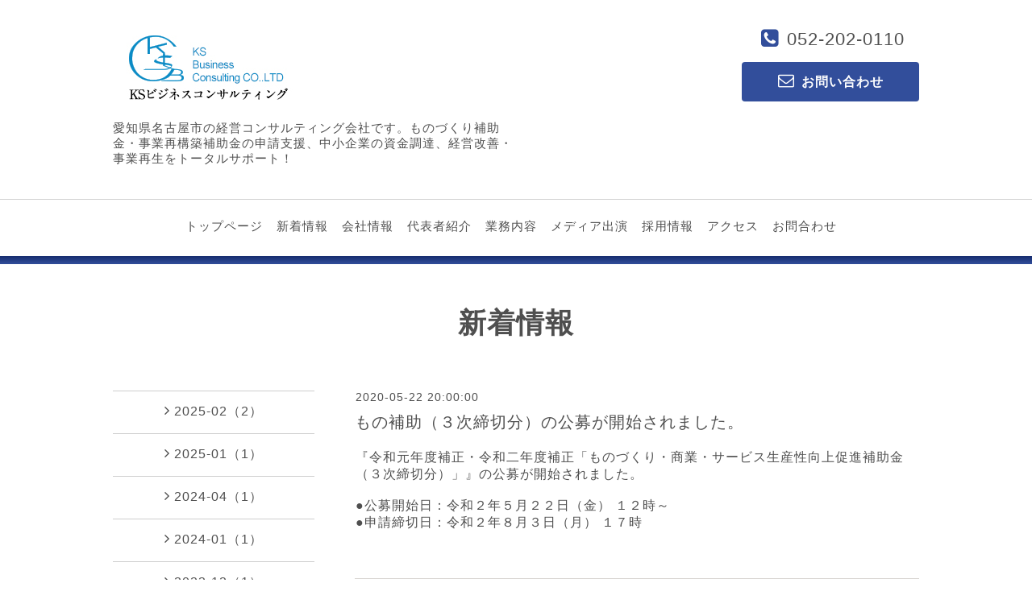

--- FILE ---
content_type: text/html; charset=utf-8
request_url: https://ks-bc.com/info/4235412
body_size: 4737
content:
<!DOCTYPE html>
<html lang="ja">
<head>
<meta http-equiv="content-type" content="text/html; charset=utf-8" />
<title>もの補助（３次締切分）の公募が開始されました。 - 株式会社KSビジネスコンサルティング</title>
<meta name="viewport" content="width=device-width, initial-scale=1, maximum-scale=1, user-scalable=yes" />
<meta name="keywords" content="株式会社KSビジネスコンサルティング" />
<meta name="description" content="『令和元年度補正・令和二年度補正「ものづくり・商業・サービス生産性向上促進補助金（３次締切分）」』の公募が開始されました。　●公募開始日：令和２年５月２２日（..." />
<meta property="og:title" content="もの補助（３次締切分）の公募が開始されました。" />
<meta property="og:image" content="https://cdn.goope.jp/56082/1707201250395jm9.png" />
<meta property="og:site_name" content="株式会社KSビジネスコンサルティング" />
<meta http-equiv="content-style-type" content="text/css" />
<meta http-equiv="content-script-type" content="text/javascript" />
<link rel="shortcut icon" href="//cdn.goope.jp/56082/170619134738-5947576a51b7e.ico" />
<link rel="alternate" type="application/rss+xml" title="株式会社KSビジネスコンサルティング / RSS" href="/feed.rss" />
<link rel="stylesheet" type="text/css" href="/css/font-awesome/css/font-awesome.min.css" media="all" />
<style type="text/css" media="all">@import "/style.css?367662-1695602980";</style>
<script type="text/javascript" src="/assets/jquery/jquery-1.9.1.min.js"></script>
<script type="text/javascript" src="/assets/easing/easing.js"></script>
<script type="text/javascript" src="/js/tooltip.js"></script>
<script type="text/javascript" src="/js/lib/jquery.clipsquareimage.js"></script>
<script type="text/javascript" src="/assets/colorbox/jquery.colorbox-min.js"></script>
<script type="text/javascript" src="/assets/responsiveslides/responsiveslides.min.js"></script>
<script type="text/javascript" src="/assets/mobilemenu/mobilemenu.js"></script>
<script>
  $(function(){
    //お問い合わせメニューがない場合、お問い合わせボタンを削除
    if($('.navi_contact').size() == 0) {
     $('.tel_area_mail , .tel_area_mail_mobile').hide();
    }

    //開閉メニュー
    $("body").mobile_menu({
      menu: ['#main-nav ul'],
      menu_width: 200,
      prepend_button_to: '#mobile-bar'
    });
    //thickbox
    $("#main").find(".thickbox").colorbox({rel:'thickbox',maxWidth: '98%'});
  });
  //クリップイメージ
  $(window).on('load resize', function() {
    $('.photo_thumb > a.thickbox img').clipSquareImage();
  });
</script>
<!– Global site tag (gtag.js) – Google Analytics –>
<script async src="https://www.googletagmanager.com/gtag/js?id=G-G8MMLWBSJ3"></script>
<script>
window.dataLayer = window.dataLayer || [];
function gtag(){dataLayer.push(arguments);}
gtag('js', new Date());
 
gtag('config', 'G-G8MMLWBSJ3');
gtag('config', 'UA-232487671-1');
</script>

  </head>
  <body id="info" class="color_01 color_bg_01 w_100">

  <!-- header/ -->
  <div id="header" class="color_bg_01">

    <!-- header_inner/ -->
    <div id="header_inner" class="clearfix">

      <!-- smartphone_gnav/ -->
      <nav id="main-nav">
        <ul class="gnav_smart_phone">
          
          <li>
            <a href="/"  class="footer_navi_top">トップページ</a>
          </li>
          
          <li>
            <a href="/info"  class="footer_navi_info active">新着情報</a>
          </li>
          
          <li>
            <a href="/free/kaishajyouhou"  class="footer_navi_free free_140420">会社情報</a>
          </li>
          
          <li>
            <a href="/free/daihyoushashoukai"  class="footer_navi_free free_129439">代表者紹介</a>
          </li>
          
          <li>
            <a href="/menu"  class="footer_navi_menu">業務内容</a>
          </li>
          
          <li>
            <a href="/free/media"  class="footer_navi_free free_203582">メディア出演</a>
          </li>
          
          <li>
            <a href="/free/saiyou"  class="footer_navi_free free_129426">採用情報</a>
          </li>
          
          <li>
            <a href="/about"  class="footer_navi_about">アクセス</a>
          </li>
          
          <li>
            <a href="/contact"  class="footer_navi_contact">お問合わせ</a>
          </li>
          
        </ul>
      </nav>
      <!-- /smartphone_gnav -->

      <!-- tel_number/ -->
      <div class="tel_area clearfix">
        <div class="tel_area_inner">
          <nav id="mobile-bar"></nav>
          <div class="tel_mail clearfix">
            <div class="tel_number shop_tel"><i class="fa fa-phone-square color_03"></i>052-202-0110</div>
            <a class="color_02 tel_area_mail color_bg_02 border_radius" href="https://ks-bc.com/contact">
              <div><i class="fa fa-envelope-o"></i>お問い合わせ</div>
            </a>
            <!-- スマホ用お問い合わせ -->
            <a class="tel_area_mail_mobile color_bg_01 border_radius" href="https://ks-bc.com/contact">
              <div><i class="fa fa-envelope-o"></i></div>
            </a>
          </div>
        </div>
      </div>
      <!-- /tel_number -->

      <!-- site_title/ -->
      <div class="site_title">
        <h1 class="site_logo color_01 bold"><a href="https://ks-bc.com"><img src='//cdn.goope.jp/56082/1707201250395jm9_m.png' alt='株式会社KSビジネスコンサルティング' /></a></h1>
        <div class="site_description">愛知県名古屋市の経営コンサルティング会社です。ものづくり補助金・事業再構築補助金の申請支援、中小企業の資金調達、経営改善・事業再生をトータルサポート！</div>
      </div>
      <!-- /site_title -->
    </div>
    <!--/header_inner-->

    <!-- gnav/ -->
    <div class="gnav border_top">
      <ul class="gnav_inner">
        
        <li><a href="/"  class="navi_top">トップページ</a></li>
        
        <li><a href="/info"  class="navi_info active">新着情報</a></li>
        
        <li><a href="/free/kaishajyouhou"  class="navi_free free_140420">会社情報</a></li>
        
        <li><a href="/free/daihyoushashoukai"  class="navi_free free_129439">代表者紹介</a></li>
        
        <li><a href="/menu"  class="navi_menu">業務内容</a></li>
        
        <li><a href="/free/media"  class="navi_free free_203582">メディア出演</a></li>
        
        <li><a href="/free/saiyou"  class="navi_free free_129426">採用情報</a></li>
        
        <li><a href="/about"  class="navi_about">アクセス</a></li>
        
        <li><a href="/contact"  class="navi_contact">お問合わせ</a></li>
        
      </ul>
    </div>
    <!-- /gnav -->

  <div class="separate_line"></div>
  </div>
  <!-- /header -->

    <div id="wrapper">
      <div id="wrapper_inner"  class="clearfix">




    
    <!----------------------------------------------

      ページ：インフォメーション

    ---------------------------------------------->
    <h2 class="page_title">新着情報</h2>
    <!-- main/ -->
    <div id="main">
      <div id="main_inner">
        <div class="info_area">
          <div class="autopagerize_page_element">
            
            <div class="info border_bottom">
              <div class="info_date font_14"> 2020-05-22 20:00:00</div>
              <div class="info_title font_20">
                <a href="/info/4235412">もの補助（３次締切分）の公募が開始されました。</a>
              </div>
              <div class="info_photo">
                
              </div>
              <div class="info_body">
                <p style="margin: 0px; padding: 0px; outline: 0px; font-size: 16px; background-image: initial; background-position: initial; background-size: initial; background-repeat: initial; background-attachment: initial; background-origin: initial; background-clip: initial; color: #4f4f4f; font-family: 'a-otf ud 新ゴ pr6 r', 'a-otf ud shin go pr6 r', 'hiragino kaku gothic pron', meiryo, 'helvetica neue', helvetica, helvetica, arial, sans-serif; letter-spacing: 1px;"><span>『</span><span color="#4f4f4f" face="a-otf ud 新ゴ pr6 r, a-otf ud shin go pr6 r, hiragino kaku gothic pron, meiryo, helvetica neue, helvetica, helvetica, arial, sans-serif">令和元年度補正・令和二年度補正「も</span><span color="#4f4f4f" face="a-otf ud 新ゴ pr6 r, a-otf ud shin go pr6 r, hiragino kaku gothic pron, meiryo, helvetica neue, helvetica, helvetica, arial, sans-serif">のづくり・商業・サービス生産性向上促進補助金（３次締切分）</span><span>」』の公募が開始されました。</span></p>
<p style="margin: 0px; padding: 0px; outline: 0px; font-size: 16px; background-image: initial; background-position: initial; background-size: initial; background-repeat: initial; background-attachment: initial; background-origin: initial; background-clip: initial; color: #4f4f4f; font-family: 'a-otf ud 新ゴ pr6 r', 'a-otf ud shin go pr6 r', 'hiragino kaku gothic pron', meiryo, 'helvetica neue', helvetica, helvetica, arial, sans-serif; letter-spacing: 1px;">　</p>
<p style="margin: 0px; padding: 0px; outline: 0px; font-size: 16px; background-image: initial; background-position: initial; background-size: initial; background-repeat: initial; background-attachment: initial; background-origin: initial; background-clip: initial; color: #4f4f4f; font-family: 'a-otf ud 新ゴ pr6 r', 'a-otf ud shin go pr6 r', 'hiragino kaku gothic pron', meiryo, 'helvetica neue', helvetica, helvetica, arial, sans-serif; letter-spacing: 1px;">●公募開始日：令和２年５月２２日（金） １２時～</p>
<p style="margin: 0px; padding: 0px; outline: 0px; font-size: 16px; background-image: initial; background-position: initial; background-size: initial; background-repeat: initial; background-attachment: initial; background-origin: initial; background-clip: initial; color: #4f4f4f; font-family: 'a-otf ud 新ゴ pr6 r', 'a-otf ud shin go pr6 r', 'hiragino kaku gothic pron', meiryo, 'helvetica neue', helvetica, helvetica, arial, sans-serif; letter-spacing: 1px;">●申請締切日：令和２年８月３日（月） １７時</p>
<p style="margin: 0px; padding: 0px; outline: 0px; font-size: 16px; background-image: initial; background-position: initial; background-size: initial; background-repeat: initial; background-attachment: initial; background-origin: initial; background-clip: initial; color: #4f4f4f; font-family: 'a-otf ud 新ゴ pr6 r', 'a-otf ud shin go pr6 r', 'hiragino kaku gothic pron', meiryo, 'helvetica neue', helvetica, helvetica, arial, sans-serif; letter-spacing: 1px;">&nbsp;</p>
              </div>
            </div>
            
          </div>
        </div>
    

    

    

    

    

    

    

    
    

    
    </div>
  </div>
  <!-- /main -->

    <div class="side_wrap clearfix">
      

      <!-- sidebar/ -->
      <div id="sidebar" class="clearfix">
          <!-- sub_navi_side/ -->
          <ul class="sub_navi_side">
            
            
            
            <ul class="sub_navi">
<li><a href='/info/2025-02'>2025-02（2）</a></li>
<li><a href='/info/2025-01'>2025-01（1）</a></li>
<li><a href='/info/2024-04'>2024-04（1）</a></li>
<li><a href='/info/2024-01'>2024-01（1）</a></li>
<li><a href='/info/2023-12'>2023-12（1）</a></li>
<li><a href='/info/2023-08'>2023-08（1）</a></li>
<li><a href='/info/2023-07'>2023-07（1）</a></li>
<li><a href='/info/2023-04'>2023-04（1）</a></li>
<li><a href='/info/2023-03'>2023-03（1）</a></li>
<li><a href='/info/2023-01'>2023-01（3）</a></li>
<li><a href='/info/2022-12'>2022-12（3）</a></li>
<li><a href='/info/2022-10'>2022-10（2）</a></li>
<li><a href='/info/2022-08'>2022-08（1）</a></li>
<li><a href='/info/2022-07'>2022-07（2）</a></li>
<li><a href='/info/2022-06'>2022-06（2）</a></li>
<li><a href='/info/2022-05'>2022-05（4）</a></li>
<li><a href='/info/2022-04'>2022-04（1）</a></li>
<li><a href='/info/2022-03'>2022-03（3）</a></li>
<li><a href='/info/2022-02'>2022-02（2）</a></li>
<li><a href='/info/2022-01'>2022-01（2）</a></li>
<li><a href='/info/2021-12'>2021-12（4）</a></li>
<li><a href='/info/2021-11'>2021-11（2）</a></li>
<li><a href='/info/2021-10'>2021-10（2）</a></li>
<li><a href='/info/2021-08'>2021-08（1）</a></li>
<li><a href='/info/2021-07'>2021-07（2）</a></li>
<li><a href='/info/2021-05'>2021-05（3）</a></li>
<li><a href='/info/2021-04'>2021-04（1）</a></li>
<li><a href='/info/2021-03'>2021-03（1）</a></li>
<li><a href='/info/2021-02'>2021-02（1）</a></li>
<li><a href='/info/2020-12'>2020-12（1）</a></li>
<li><a href='/info/2020-08'>2020-08（1）</a></li>
<li><a href='/info/2020-05'>2020-05（1）</a></li>
<li><a href='/info/2020-03'>2020-03（2）</a></li>
<li><a href='/info/2019-07'>2019-07（2）</a></li>
<li><a href='/info/2019-06'>2019-06（2）</a></li>
<li><a href='/info/2019-05'>2019-05（4）</a></li>
<li><a href='/info/2019-02'>2019-02（1）</a></li>
<li><a href='/info/2019-01'>2019-01（2）</a></li>
<li><a href='/info/2018-12'>2018-12（2）</a></li>
<li><a href='/info/2018-11'>2018-11（1）</a></li>
<li><a href='/info/2018-09'>2018-09（1）</a></li>
<li><a href='/info/2018-06'>2018-06（1）</a></li>
<li><a href='/info/2018-05'>2018-05（1）</a></li>
<li><a href='/info/2018-03'>2018-03（1）</a></li>
<li><a href='/info/2018-02'>2018-02（3）</a></li>
<li><a href='/info/2018-01'>2018-01（3）</a></li>
<li><a href='/info/2017-12'>2017-12（6）</a></li>
<li><a href='/info/2017-11'>2017-11（11）</a></li>
<li><a href='/info/2017-10'>2017-10（9）</a></li>
<li><a href='/info/2017-09'>2017-09（3）</a></li>
<li><a href='/info/2017-06'>2017-06（1）</a></li>
</ul>

            
            
            
            
            
            
            
            
            
            
            
            
            
            
            
          </ul>

          <script>
            // /リストの前に矢印を挿入
            $(function() {
              $(".sub_navi > li > a").prepend("<i></i>");
              $(".sub_navi > li > a > i").addClass("fa , fa-angle-right");
            });
          </script>

          <!-- /sub_navi_side -->
          <!-- today_area/ -->
          <div class="today_area border border_radius color_01">
            <div class="footer_info_title">2026.02.01 Sunday</div>
            
          </div>
          <!-- /today_area -->
          <!-- side_tel_area/ -->
          <div class="side_tel_area shop_tel clearfix border border_radius shop_tel">
            <div class="side_shop_tel"><i class="fa fa-phone-square side_fa-phone-square color_03"></i>052-202-0110</div>
            <a class="color_02 side_tel_area_mail color_bg_02 link_color_02 border_radius" href="https://ks-bc.com/contact">
              <div><i class="fa fa-envelope-o side_fa-envelope-o"></i>お問い合わせ</div>
            </a>
          </div>
          <!-- /side_tel_area -->
          <!-- navi_parts_area/ -->
          <div class="navi_parts_area">
            <div id="navi_parts">
<div class="navi_parts_detail">
<a href="http://www.shikin-choutatsu-support.com/monodukuri/" target="_blank"><img src="//cdn.goope.jp/56082/220609103806-62a14efee85ca.png" alt="ものづくり補助金申請サポート専用サイト" /></a>
</div>
<div class="navi_parts_detail">
<a href="http://www.shikin-choutatsu-support.com/" target="_blank"><img src="//cdn.goope.jp/56082/170920123010-59c1e0c240be1.png" alt="株式会社KSビジネスコンサルティング 資金調達サポート.comバナー" /></a>
</div>
<div class="navi_parts_detail">
<a href="https://mbp-japan.com/aichi/ks-bc/" target="_blank"><img src="//cdn.goope.jp/56082/170920113227-59c1d33bd4b3c.png" alt="株式会社KSビジネスコンサルティング マイベストプロバナー" /></a>
</div>
<div class="navi_parts_detail">
<a href="http://www.facebook.com/kaneaki.suzuki" target="_blank"><img src="//cdn.goope.jp/56082/180628134028-5b3466bc4dd6c.png" alt="" /></a>
</div>
</div>

            <br class="clear" />
          </div>
          <!-- /navi_parts_area -->
      </div>
      <!-- /sidebar -->
    </div>
    <!-- /side_wrap -->

      </div>
      <!-- /wrapper_inner -->
    </div>
    <!-- /wrapper -->

  <!-- footer_navi/ -->
  <div class="footer_navi color_bg_03">
    <!-- footer_navi_inner/ -->
    <ul class="footer_navi_inner clearfix">
    
      <li><a href="/"  class="footer_navi_top">トップページ</a></li>
    
      <li><a href="/info"  class="footer_navi_info active">新着情報</a></li>
    
      <li><a href="/free/kaishajyouhou"  class="footer_navi_free free_140420">会社情報</a></li>
    
      <li><a href="/free/daihyoushashoukai"  class="footer_navi_free free_129439">代表者紹介</a></li>
    
      <li><a href="/menu"  class="footer_navi_menu">業務内容</a></li>
    
      <li><a href="/free/media"  class="footer_navi_free free_203582">メディア出演</a></li>
    
      <li><a href="/free/saiyou"  class="footer_navi_free free_129426">採用情報</a></li>
    
      <li><a href="/about"  class="footer_navi_about">アクセス</a></li>
    
      <li><a href="/contact"  class="footer_navi_contact">お問合わせ</a></li>
    
    </ul>
    <!-- /footer_navi_inner -->
  </div>
  <!-- /footer_navi -->

  <!-- footer_info/ -->
  <div class="footer_info color_bg_03">
    <div class="border_top_02"></div>
    <div class="border_top_03"></div>

    <!-- footer_info_inner/ -->
    <div class="footer_info_inner clearfix">

      <!-- footer_address/ -->
      <div class="footer_address">
        <div class="footer_address_shopname shop_name bold">株式会社KSビジネスコンサルティング<a class="shop_rss" href="/feed.rss"><i class="fa fa-rss-square"></i></a></div>
        <div class="footer_address_zipcode">〒460-0003</div>
        <div class="footer_address_address">愛知県名古屋市中区錦一丁目4番16号　KDX名古屋日銀前ビル6階（旧ビル名：日銀前KDビル）</div>
        <div class="footer_address_tel shop_tel">052-202-0110</div>
        <div class="social_wrap">
          

          

          
        </div>
      </div>
      <!-- /footer_address -->

      <!-- footer_info_qr/ -->
      <div class="footer_info_qr qr_area">
        <div>
          <div class="footer_info_qr_text bold">Mobile</div>
          <div><img src="//r.goope.jp/qr/ks-bc"width="100" height="100" /></div>
        </div>
      </div>
      <!-- /footer_info_qr -->

      <!-- counter_area/ -->
      <div class="footer_info_counter counter_area">
        <div class="footer_info_title bold">カウンター</div>
        <div class="counter_today">
        Today&nbsp;:&nbsp;<span class="num">143</span>
        </div>
        <div class="counter_yesterday">
        Yesterday&nbsp;:&nbsp;<span class="num">284</span>
        </div>
        <div class="counter_total">
        Total&nbsp;:&nbsp;<span class="num">372008</span>
        </div>
      </div>
      <!-- /counter_area -->

    </div>
    <!-- /footer_info_inner -->
  </div>
  <!-- /footer_info -->

  <!-- footer_copyright/ -->
  <div class="footer_copyright color_bg_02 color_02">
    <div class="footer_copyright_inner">
      <div class="copyright">&copy;2026 <a href="https://ks-bc.com" class="link_color_02">株式会社KSビジネスコンサルティング</a>. All Rights Reserved.</div>
      <div class="powered">Powered by <a class="link_color_02" href="https://goope.jp/">グーペ</a> / <a class="link_color_02" href="https://admin.goope.jp/">Admin</a>
      </div>
    </div>
  </div>
  <!-- /footer_copyright -->

  <!-- TopのWelcomeエリアのサブ画像を登録します -->
  <script>
  $(function() {
    //welcomeエリアのサブ画像を登録します。
    $("<img>").appendTo(".welcome_area_photo").attr("src" , "img/blank.gif");
    //サブ画像が登録されてない場合、画像エリアを削除。
    if($(".welcome_area_photo img").attr("src")=="img/blank.gif") {
    $(".welcome_area_photo img").css("display" , "none");
    }
  });
  </script>
</body>
</html>


--- FILE ---
content_type: text/css; charset=utf-8
request_url: https://ks-bc.com/style.css?367662-1695602980
body_size: 8322
content:
/* ---------------------------------
 reset CSS
--------------------------------- */
button {
  -webkit-appearance: none;
}

html,div,span,object,iframe,h1,h2,h3,h4,h5,h6,p,blockquote,pre,abbr,address,cite,code,del,dfn,em,img,ins,kbd,q,samp,small,strong,sub,sup,var,b,i,dl,dt,dd,ol,ul,li,fieldset,form,label,legend,table,caption,tbody,tfoot,thead,tr,th,td,article,aside,canvas,details,figcaption,figure,footer,header,hgroup,menu,nav,section,summary,time,mark,audio,video{
  margin:0;
  padding:0;
  outline:0;
  font-size:100%;
  background:transparent
}

iframe,fieldset,img {
  border:0;
}

article,aside,details,figcaption,figure,footer,header,hgroup,menu,nav,section{
  display:block
}

nav ul {
  list-style:none
}

blockquote,q {
  quotes:none
}

blockquote:before,blockquote:after,q:before,q:after{
  content:none
}

a {
  margin:0;
  padding:0;
  font-size:100%;
  vertical-align:baseline;
  background:transparent
}

ins {
  background-color:#ff9;
  color:#000;
  text-decoration:none
}

mark {
  background-color:#ff9;
  color:#000;
  font-style:italic;
  font-weight:bold
}

del {
  text-decoration:line-through
}

abbr[title],dfn[title]{
  border-bottom:1px dotted;
  cursor:help
}

input,select{
  vertical-align:middle
}

li {
  list-style-type: none;
}

/* --------------------------------------
  共通項目
--------------------------------------- */

/*-- clear --*/

br.clear {
  font-size: 0;
  line-height: 0;
  clear: both;
}

.clearfix:after {
  content: ".";
  display: block;
  height: 0;
  visibility: hidden;
  clear: both;
}

/*-- contents --*/

.w_100 {
  width: 100%;
}

.w_1000 {
  width: 1000px;
}

.w_700 {
  width: 700px;
}

/*-- color --*/

.color_01 {
  color: #4f4f4f;
}

.color_02 {
  color: #fff;
}

.color_03 {
  color: #324e9b;
}

.color_bg_01 {
  background: #fff;
}

.color_bg_02 {
  background: #324e9b;
}

.color_bg_03 {
  background: #e0e0e0;
}

.color_bg_04 {
  background: #ebebeb;
}

/*-- link --*/


a:link {
  color: #4f4f4f;
  text-decoration: none;
}

a:visited {
  color: #4f4f4f;
  text-decoration: none;
}

a:hover {
  text-decoration: underline;
  opacity:0.8;
  filter:alpha(opacity=80);
  -ms-filter: "alpha( opacity=80 )";
}

a:active {
  text-decoration: none;
  outline: none;
}

a.link_color_01 {
  color: #324e9b;
  text-decoration: none;
}

a.link_color_02 {
  color: #fff;
  text-decoration: none;
}

/*-- border --*/

.border {
  border: 1px #cfcfcf solid;
}

.border_top {
  border-top: 1px #cfcfcf solid;
}

.border_bottom {
  border-bottom: 1px #d8d5d1 solid;
}

.border_top_02 {
  border-top: 1px #aaaaaa solid;
}

.border_top_03 {
  border-top: 1px #ededed solid;
}

/*-- border_radius --*/
.border_radius {
  -webkit-border-radius: 4px;
  -moz-border-radius: 4px;
  border-radius: 4px;
}

/*-- text --*/
.bold {
  font-weight: bold;
}

.font_14 {
  font-size: 14px;
}

.font_20 {
  font-size: 20px;
}

.font_25 {
  font-size: 25px;
}

.font_30 {
  font-size: 30px;
}

.category {
  font-weight: bold;
  margin-bottom: 40px;
  border-left: 5px #324e9b solid;
}

.category div {
  padding: 5px 15px 7px;
}


/* --------------------------------------
  メイン要素
--------------------------------------- */

html {
}
body {
  font-size: 16px;
  font-family: "a-otf ud 新ゴ pr6 r","a-otf ud shin go pr6 r", "hiragino kaku gothic pron", meiryo, "helvetica neue", "helvetica", helvetica, arial, sans-serif;
  color: #4f4f4f;
  letter-spacing: 1px;
  word-wrap: break-word;
  word-break: break-all;
  margin: 0;
  background: #fff;
  background-image: none;
  min-width: inherit;
}


#wrapper {
  width: 100%;
  padding: 0 0 40px 0;
  background: #fff;
}

#wrapper_inner {
  width: 1000px;
  margin: 0 auto;
}

#top #wrapper_inner {
  width: 100%;
  padding: 0;
  background: none;
}

#main {
  width: 700px;
  float: right;
}

/* TOPページのみ */
#top #main {
  float: none;
  width: 100%;
}

#main_inner {
  margin: 0;
}

/* --- Main float none area--- */
body#calendar #main,
body#about #main {
  width: 1000px;
  float: none;
}
/* --- Main float none area--- */

@media screen and (max-width: 1000px) {

html {
  height: auto;
}

table {
  width: 100% !important;
}

body {
  background-image: none;
  margin: 0;
  min-width: inherit;
}

img {
  max-width: 100%;
}

#wrapper  {
  width: 100%;
}

#wrapper_inner {
  width: 95%;
}

#top #wrapper_inner {
  width: 100%;
}

#main {
  margin: 0;
  width: 65%;
}

#top #main {
  width: 100%;
}

#main_inner {
  width: 100%;
}

/* --- Main float none area--- */
body#calendar div#main,
body#about div#main {
  width: 100%;
}
/* --- Main float none area--- */
}

@media screen and (max-width: 600px) {

#wrapper_inner {
  margin: 0 3%;
}

body#top #wrapper_inner {
  margin: 0;
}

#main {
  float: none;
  width: 100%;
}

#main_inner {
  width: 100%;
  margin: 0;
}
}

/* --------------------------------------
  ヘッダー
  --------------------------------------- */
#header {
  width: 100%;
  margin-bottom: 0;
}

#header_inner {
  width: 1000px;
  margin: 0 auto;
  padding: 0 0 40px;
}

#mobile-bar,
#build-menu {
  display: none;
}

.site_title {
  float: left;
  margin: 40px 0 0 0;
  width: 500px;
}

h1.site_logo {
  font-size: 40px;
  margin-bottom: 10px;
}
.site_description {
  font-size: 15px;
}


.tel_area {
  float: right;
  width: 220px;
  text-align: center;
  margin-top: 35px;
}

.tel_area_inner {
  width: 100%;
  margin: 0;
}

.tel_number {
  margin: 0 0 15px 6px;
  font-size: 22px;
  display: block;
  float: none;
}

.tel_area_mail {
  font-weight: bold;
  text-align: center;
  width: 220px;
  padding: 13px 0;
  display: block;
  float: none;
}

.tel_area a {
  color: #fff;
  text-decoration: none;
}

.tel_area a.tel_area_mail_mobile {
  color: #324e9b;
}

.tel_area_mail_mobile {
  display: none;
}

.fa-phone-square {
  font-size: 25px;
  margin-right: 10px;
}

.fa-envelope-o {
  font-size: 20px;
  margin-right: 8px;
}

@media screen and (max-width: 1000px) {

.tel_area_new {
  height: 100%;
}

#header {
  height: auto;
}

#header_inner {
  width: 100%;
}

.fa-bars {
  color: #fff;
}

.site_title {
  float: none;
  margin: 0 auto;
  padding-top: 100px;
  text-align: center;
  width: 90%;
}

.site_title img {
  max-width: 500px;
}

.tel_area {
  width: 100%;
  height: 40px;
  float: none;
  top: 0;
  position: fixed;
  background: #324e9b;
  z-index: 8000;
  margin: 0;
  padding: 12px 0;
}

.tel_area_inner {
  width: 95%;
  margin: 0 auto;
}

.tel_mail {
  font-size: 14px;
  float: right;
  padding-bottom: 1px;
}

#build-menu {
  display: block;
}

#mobile-bar {
  float: left;
  bottom: 15px;
  font-size: 30px;
  display: block;
  position: absolute;
  z-index: 9000;
}

.tel_number {
  color: #fff;
  margin: 7px 10px 0 0;
  letter-spacing: 0.1em;
  display: block;
  text-align: right;
  float: left;
}

.tel_area_mail {
  padding: 7px 15px;
  float: left;
  width: 120px;
  background: #fff;
}

a.tel_area_mail {
  color: #324e9b;
}

.fa-phone-square {
  margin-right: 5px;
  color: #fff;
}

.fa-envelope-o {
  margin-right: 5px;
}
}

@media screen and (max-width: 600px) {

#header {
  height: auto;
}

#header_inner {
}

#mobile-bar {
}

.site_title img {
  max-width: 100%;
}

.fa-bars {
  color: #fff;
}

.fa-bars {
  color: #fff;
}

.shop_title {
  padding: 0;
}

.tel_area {
  width: 100%;
  float: right;
  position: fixed;
  z-index: 8000;
}

.tel_number {
  margin: 10px 10px 5px 0;
  font-size: 16px;
}

.tel_area_mail {
  display: none;
  padding: 5px 7px;
  float: none;
  font-size: 14px;
}

.tel_area_mail_mobile {
  float: left;
  display: block;
  width: 40px;
  height: 40px;
  line-height: 40px;
}

.fa-phone-square {
  margin-right: 5px;
  font-size: 18px;
}

.fa-envelope-o {
  margin: 6px 0 0 1px;
  font-size: 25px;
}
}


/*---------------------------------------
 パーツ表示切替用style
 --------------------------------------- */
.shop_tel {
}
.shop_name {
}



/* --------------------------------------
  ページタイトル
--------------------------------------- */

.page_title {
  font-size: 35px;
  padding: 50px 0 60px;
  width: 100%;
  text-align: center;
}

/* ---  サイドナビがないページ用 ---*/
body#free  #main h2.page_title,
body#staff  #main h2.page_title,
body#reservation  #main h2.page_title,
body#coupon  #main h2.page_title,
body#calendar  #main h2.page_title,
body#contact  #main h2.page_title,
body#about #main h2.page_title {
  width: 1000px;
  text-align: center;
  padding: 30px 0 30px;
}
/* ---  サイドナビがないページ用 ---*/

/* ---  サイドナビがないページ用 ---*/
body#free  #main h2.page_title,
body#staff  #main h2.page_title,
body#reservation  #main h2.page_title,
body#coupon  #main h2.page_title,
body#calendar  #main h2.page_title,
body#contact  #main h2.page_title,
body#about #main h2.page_title {
  width: 100%;
}
/* ---  サイドナビがないページ用 ---*/
}

@media screen and (max-width: 600px) {
.page_title {
  text-align: center;
}
}

/* --------------------------------------
  ナビゲーション
--------------------------------------- */

#main-nav {
  display:none;
}

.gnav {
  display: block;
  text-align: center;
  line-height: 15px;
  font-size: 15px;
  padding: 25px 0 20px;
  width: 100%;
}

.gnav_inner {
  width: 1000px;
  margin: 0 auto;
}

.gnav li {
  display: -moz-inline-box;
  display: inline-block;
  /display: inline;
  /zoom: 1;
  padding-right: 12px;
  margin-bottom: 10px;
}

.gnav a {
  text-decoration: none;
}

.gnav li.navi_last {
  padding-right: 0;
}

.fa {
  display: inline-block;
  font-family: FontAwesome;
  font-style: normal;
  font-weight: normal;
  line-height: 1;
  -webkit-font-smoothing: antialiased;
  -moz-osx-font-smoothing: grayscale;
}

/* フリーページナビゲーション用 */
.free_area {
  margin-bottom: 50px;
}

.free_area_inner {
  padding: 8px 0;
}

.gnav li:hover > div {
  display: block !important;
}

.separate_line {
  height: 10px;
  width: 100%;
  background: #324e9b; /* Old browsers */
  background: -moz-linear-gradient(top, #162d6f 0%, #324e9b; 100%); /* FF3.6+ */
  background: -webkit-gradient(linear, left top, left bottom, color-stop(0%,#162d6f), color-stop(100%,#324e9b)); /* Chrome,Safari4+ */
  background: -webkit-linear-gradient(top, #162d6f 0%,#324e9b; 100%); /* Chrome10+,Safari5.1+ */
  background: -o-linear-gradient(top, #162d6f 0%,#324e9b; 100%); /* Opera 11.10+ */
  background: -ms-linear-gradient(top, #162d6f 0%,#324e9b; 100%); /* IE10+ */
  background: linear-gradient(to bottom, #162d6f 0%,#324e9b; 100%); /* W3C */
  filter: progid:DXImageTransform.Microsoft.gradient( startColorstr='#162d6f', endColorstr='#324e9b;',GradientType=0 ); /* IE6-9 */
}

@media screen and (max-width: 1000px) {
.gnav {
  display: none;
  text-align: center;
  line-height: 22px;
  margin-bottom: 10px;
  font-weight: bold;
  padding: 20px 0;
}

.gnav li {
  display: -moz-inline-box;
  display: inline-block;
  /display: inline;
  /zoom: 1;
  padding-right: 12px;
}

.gnav li.navi_last {
  padding-right: 0;
}

.gnav_smart_phone {
  font-size: 13px;
}

.gnav_smart_phone li {
  padding: 14px 20px;
}

.gnav_smart_phone li a:hover {
  text-decoration: none;
}

#navi {
  display: none;
}

/* スマホ用サブナビを非表示 */
#navi ul.sub_navi {
  display: none !important;
}

#build-menu-page {
  left: 0;
  position: relative;
  background: #fff;
}

#build-menu {
  visibility: visible;
  z-index: 0;
  opacity: 1;
  -webkit-transform: none;
  -moz-transform: none;
  -o-transform: none;
  -ms-transform: none;
  transform: none;
  display: none;
  width: 260px;
  padding: 0;
  position: static;
  z-index: 0;
  top: 0;
  left: 0;
  height: 100%;
  overflow-y: auto;
}

.build-menu-animating #build-menu-page {
  position: fixed;
  overflow: hidden;
  width: 100%;
  top: 0;
  bottom: 0;
}

.build-menu-animating.build-menu-close #build-menu-page,
.build-menu-animating.build-menu-open #build-menu-page {
  -webkit-transition: -webkit-transform 250ms;
  -moz-transition: -moz-transform 250ms;
  -o-transition: -o-transform 250ms;
  -ms-transition: -ms-transform 250ms;
  transition: transform 250ms;
}

.build-menu-animating.build-menu-open #build-menu-page {
  -webkit-transform: translate3d(0, 0, 0);
  -moz-transform: translate3d(0, 0, 0);
  -o-transform: translate3d(0, 0, 0);
  -ms-transform: translate3d(0, 0, 0);
  transform: translate3d(0, 0, 0);
}

.build-menu-animating #build-menu {
  display: block
}

.build-menu-open #build-menu {
  display: block;
  -webkit-transition-delay: 0ms, 0ms, 0ms;
  -moz-transition-delay: 0ms, 0ms, 0ms;
  -o-transition-delay: 0ms, 0ms, 0ms;
  -ms-transition-delay: 0ms, 0ms, 0ms;
  transition-delay: 0ms, 0ms, 0ms;
}

.build-menu-open #build-menu,
.build-menu-close #build-menu {
  -webkit-transition: -webkit-transform 250ms, opacity 250ms, visibility 0ms 250ms;
  -moz-transition: -moz-transform 250ms, opacity 250ms, visibility 0ms 250ms;
  -o-transition: -o-transform 250ms, opacity 250ms, visibility 0ms 250ms;
  -ms-transition: -ms-transform 250ms, opacity 250ms, visibility 0ms 250ms;
  transition: transform 250ms, opacity 250ms, visibility 0ms 250ms;
}

#build-menu-button {
  display: block;
}

#build-menu-button div {
  height: 5px;
  width: 30px;
}

/* フリーページナビゲーション用 */
.free_area {
  margin-bottom: 50px;
}

.free_area_inner {
  padding: 8px 0;
}

.gnav li:hover > div {
  display: block !important;
}  -right: 0;


/* フリーページナビゲーション用 */
.free_area {
  margin-bottom: 50px;
}

.free_area_inner {
  padding: 8px 0;
}

.free_area_title {
  margin: 0px;
}
}

/* --------------------------------------
  サイドバー
--------------------------------------- */

.side_wrap {
  width: 1000px;
  margin: 0 auto;
}

#top .side_wrap {
  margin: 0 auto 60px;
}

#sidebar {
  width: 250px;
  margin: 0 30px 0 0;
  text-align: left;
  float: left;
}

#top #sidebar {
  margin: 0;
}

.sub_navi_side {
  width: 250px;
  margin: 0 0 80px 0;
}

body#top  .sub_navi_side,
body#staff  .sub_navi_side,
body#free  .sub_navi_side,
body#reservation  .sub_navi_side,
body#coupon  .sub_navi_side,
body#contact  .sub_navi_side,
body#about .sub_navi_side,
body#calendar .sub_navi_side {
  display: none;
}

ul.sub_navi_side li {
  padding: 15px 0;
  border-top: 1px solid #cfcfcf;
  text-align: center;
}

ul.sub_navi_side li:last-child {
  border-bottom: 1px solid #cfcfcf;
}

ul.sub_navi_side li a {
  margin-bottom: 1px;
  padding: 0 15px 0 15px;
  display: block;
  text-decoration: none;
}

.fa-angle-right {
  margin-right: 5px;
  font-size: 18px;
}
.today_area {
  width: 100%;
  text-align: center;
  padding: 25px 0;
  margin-bottom: 30px;
  display: none;
}


.side_tel_area {
  width: 250px;
  padding: 25px 0;
  margin-bottom: 30px;
}

.side_shop_tel {
  width: 250px;
  font-size: 22px;
  text-align: center;
  margin: 0 auto 10px;
}

.side_tel_area_mail {
  text-align: center;
  display: block;
  width: 200px;
  margin: 0 auto;
  padding: 10px 0;
}

.navi_parts_area img {
  max-width: 250px;
}

.navi_parts_detail {
  margin-bottom: 30px;
}

@media screen and (max-width: 1000px) {

#sidebar {
  width: 29%;
}

#top .side_wrap {
  width: 95%;
}

.side_wrap {
  width: 100%;
}

.sub_navi_side {
  display: none;
}

.today_area {
  width: 100%;
}

.side_tel_area {
  width: 100%;
}

.side_shop_tel {
  width: 90%;
}

.side_tel_area_mail {
  width: 90%;
}

.side_fa-phone-square {
  color: #324e9b;
}

.navi_parts_area img {
  max-width: 100%;
}
}

@media screen and (max-width: 600px) {

#sidebar {
  text-align: center;
  float: none;
  width: 100%;
}

.today_area {
  width: 100%;
}

.side_tel_area {
  width: 100%;
}

.side_shop_tel {
  width: 100%;
}

.side_tel_area_mail {
  width: 80%;
}

.side_fa-phone-square {
  font-size: 22px;
}

.side_fa-envelope-o {
  margin: 0 8px 0 1px;
  font-size: 25px;
}
}

/* --------------------------------------
  フッター
--------------------------------------- */

/*footer_navi*/

.footer_navi {
  text-align: center;
  width: 100%;
  padding: 20px 0;
}

.footer_navi_inner {
  width: 1000px;
  margin: 0 auto;
}

.footer_navi_inner li {
  font-size: 14px;
  padding: 4px 0;
  margin-bottom: 10px;
  text-align: center;
/*  border-right: 1px solid #aaaaaa;
*/  display: -moz-inline-box;
  display: inline-block;
  /display: inline;
  /zoom: 1;
}

.footer_navi_inner li:first-child {
/*  border-left: 1px solid #aaaaaa;
*/}

.footer_navi_inner li a {
  margin: 0 10px;
  text-align: center;
  text-decoration: none;
}

/*footer_info*/

.footer_info {
  width: 100%;
  text-align: left;
}

.footer_info_inner {
  width: 1000px;
  margin: 0 auto;
  padding: 40px 0;
}

/*footer_address*/

.footer_address {
  float: left;
  width: 400px;
}
.shop_rss {
  margin: 0 0 0 10px;
}


.footer_address_shopname {
  font-size: 20px;
  margin-bottom: 10px;
}

.footer_address_address {
  margin-bottom: 10px;
}
.counter_area {
  display: none;
}


.footer_info_counter {
  float: right;
  line-height: 25px;
}

.footer_info_title {
  margin-bottom: 10px;
}

/*footer_info_qr*/
.qr_area {
  display: none;
}


.footer_info_qr {
  float: right;
  width: 100px;
  margin-left: 40px;
}

.footer_info_qr_text {
  margin-bottom: 10px;
}

.counter_today {
}

@media screen and (max-width: 1000px) {

.footer_navi {
  text-align: center;
  width: 100%;
  padding: 20px 0;
}

.footer_navi_inner {
  width: 95%;
}

.footer_contents {
  margin: 0 20px 0 20px;
}

.footer_info_inner {
  width: 95%;
  margin: 0 auto;
  padding: 40px 0;
}

.footer_address {
  width: 40%;
}

.footer_info_title {
  margin-bottom: 10px;
}

.footer_info_qr {
  float: right;
  width: 100px;
  margin: 0 0 0 30px;
}

.footer_info_qr_text {
  margin-bottom: 10px;
}
}

@media screen and (max-width: 600px) {

.footer_info {
  float: none;
}

.footer_info_inner {
  padding: 30px 0;
}

.footer_address {
  float: none;
  width: 100%;
  padding-bottom: 30px;
  border-bottom: 1px #aaaaaa solid;
}

.footer_address_shopname {
  font-size: 20px;
  margin-bottom: 10px;
}

.footer_info_counter {
  float: none;
  line-height: 25px;
  padding: 30px 0 0 0;
}

.footer_info_title {
  margin-bottom: 10px;
}

.footer_info_qr {
  float: none;
  padding: 30px 0 30px 0;
  width: 100%;
  border-bottom: 1px #aaaaaa solid;
}
}

/* --------------------------------------
  フッターコピーライト
--------------------------------------- */

.footer_copyright {
  font-size: 12px;
  height: auto;
  width: 100%;
}

.footer_copyright_inner {
  width: 1000px;
  margin: 0 auto;
  padding: 15px 0;
}
.copyright {
  text-align: center;
  margin: 0 20px 5px 20px;
  display: none;
}
.powered {
  display: none;
  text-align: center;
}


.powered a:hover {
  color: #fff;
  text-decoration: none;
}

.powered a:visited {
  color: #fff;
}

@media screen and (max-width: 1000px) {

.footer_copyright_inner {
  width: 100%;
}

.copyright {
  margin: 0 20px;
}
}

@media screen and (max-width: 600px) {

.footer_copyright_inner {
  margin: 0;
}

.copyright {
  margin: 0 20px 5px 20px;
}
}

/* --------------------------------------
  ソーシャルアイコン
--------------------------------------- */

@font-face {
    font-family: 'icomoon';
    src: url('/css/social-icon-fonts/social-icon.eot?3koa62');
    src: url('/css/social-icon-fonts/social-icon.eot?3koa62#iefix') format('embedded-opentype'),
         url('/css/social-icon-fonts/social-icon.ttf?3koa62') format('truetype'),
         url('/css/social-icon-fonts/social-icon.woff?3koa62') format('woff'),
         url('/css/social-icon-fonts/social-icon.svg?3koa62#icomoon') format('svg');
    font-weight: normal;
    font-style: normal;
    }

[class^="icon-"], [class*=" icon-"] {
    /* use !important to prevent issues with browser extensions that change fonts */
    font-family: 'icomoon' !important;
    speak: none;
    font-style: normal;
    font-weight: normal;
    font-variant: normal;
    text-transform: none;
    line-height: 1;

    /* Better Font Rendering =========== */
    -webkit-font-smoothing: antialiased;
    -moz-osx-font-smoothing: grayscale;
    }

.icon-twitter:before {
    content: "\e902";
    margin: 0 2px 0 0;
    }

.icon-facebook:before {
    content: "\e901";
    margin: 0 3px 0 0;
    }

.icon-instagram:before {
    content: "\e900";
    }

.social_wrap {
    font-size: 20px;
    margin: 20px 0 0 0;
    }

.social_wrap a:link {
    text-decoration: none;
    }

/* --------------------------------------
  トップ
--------------------------------------- */

.rslides {
  display: block;
  position: relative;
  list-style: none;
  overflow: hidden;
  margin-bottom: 15px;
}

.rslides li {
  width: 100%;
}

.rslides li img {
  width: 100%;
}

#slider_pager {
  width: 100%;
  text-align: center;
  margin: 0 auto 30px;
}

#slider_pager li {
  font-size: 25px;
  margin-right: 5px;
  display: inline;
}

#slider_pager li a {
  color: #cfcfcf;
  text-decoration: none;
}

#slider_pager li.callbacks_here a {
  color: #324e9b;
}

.caption {
  display: block;
  z-index: 2;
  color: #fff;
  left: 0;
  bottom: 3px;
  padding: 0;
  margin: 0;
  position: absolute;
  text-align: center;
  width: 100%;
  filter:alpha(opacity=80);
  -moz-opacity: 0.8;
  opacity: 0.8;
}

.caption_txt {
  display: block;
  line-height: 35px;
  padding: 0 15px;
}

.welcome_area_title {
  font-size: 30px;
  margin-bottom: 30px;
}

.welcome_area {
  width: 1000px;
  text-align: center;
  margin: 0 auto 50px;
}

.welcome_area_message {
  line-height: 1.6;
  margin-bottom: 20px;
}

.welcome_area_photo img {
   width: 1000px;
   height: auto;
}

.top_info_area {
  display: none;
  width: 700px;
  float: right;
}

#top .top_info_area {
  display: block;
}

.info_area_title {
  font-size: 30px;
  margin-bottom: 35px;
}

.top_info_message {
  list-style-type: none;
}

.top_info_message li {
  margin: 0;
  border-bottom: 1px solid #cfcfcf;
  padding: 15px 0;
}

.top_info_message li a {
  margin: 0 0 10px 20px;
}

.top_info_date {
  margin-right: 10px;
}

@media screen and (max-width: 1000px) {

.welcome_info_area {
  width: 100%;
  margin: 0 auto 40px;
}

.welcome_area_title {
  font-size: 30px;
  margin-bottom: 30px;
  text-align: center;
}

.welcome_area {
  width: 94%;
  float: none;
  font-size: 14px;
  margin: 0 3% 40px;
  padding-bottom: 0;
}

.welcome_area_message {
  line-height: 25px;
}

.top_info_area {
  width: 95%;
  float: none;
  font-size: 14px;
}

.info_area_title {
  font-size: 30px;
  margin-bottom: 30px;
}

.top_info_message {
  list-style-type: none;
}

.top_info_area {
  width: 65%;
  float: right;
}

.info_area_title {
  font-size: 30px;
  margin-bottom: 35px;
}
}

@media screen and (max-width: 600px) {

.info_area_title {
  text-align: center;
}

.top_bnr_area {
  width: 100%;
}

.top_bnr_area div {
  float: none;
  width: 100%;
  height: auto;
  display: block;
}

.top_bnr_area div.top_bnr_area_left {
  margin: 0 0 10px 0;
}

.rslides li {
  width: 100%;
}

.rslides {
}

.caption_txt {
  line-height: 25px;
  padding: 0 10px;
}

.top_info_area {
  float: none;
  width: 100%;
  margin-bottom: 50px;
}
}

/* --------------------------------------
  インフォメーション
--------------------------------------- */

.info_area {
  margin: 0 0 40px 0;
}

.info {
  padding: 0 0 40px 0;
  margin: 0 0 40px 0;
}

.info_photo {
  padding: 0 1px;
}

.info_photo img {
  max-width: 750px;
  height: auto;
  margin-bottom: 20px;
}

.info_date {
  padding: 0 0 0 1px;
}

.info_title {
  margin: 0 0 10px 0;
  padding: 10px 0;
  width: 700px;
  background-repeat: no-repeat;
  -webkit-border-radius: 4px;
  -moz-border-radius: 4px;
  border-radius: 4px;
}

.info_body {
  padding: 0 1px 0 1px;
  word-wrap:break-word;
}

@media screen and (max-width: 1000px) {
.info_area {
  width: 100%;
  margin: 0 0 30px 0;
}

.info {
  padding: 0 0 30px 0;
  margin: 0 0 30px 0;
}

.info_title {
  width: 100%;
}

.info_photo img {
  max-width: 100%;
}

.info_body {
}

.info_body img {
  margin-bottom: 10px;
}
}

@media screen and (max-width: 600px) {
.info_area {
  width: 100%;
  margin: 0 0 30px 0;
}

.info_title a {
  padding: 0 0;
}
}

/* --------------------------------------
  カレンダー
--------------------------------------- */

.calendar_area {
  margin: 0 0 40px;
  width: 100%;
}

.calendar_header {
  margin: 0 0 60px 0;
  font-size: 16px;
  text-align: center;
}

.calendar_header a {
  margin: 0 20px;
  font-size: 14px;
  text-align: center;
  font-weight: normal;
}

.table_calendar th {
  text-align: center;
  font-size: 12px;
  border-bottom: 1px solid #848484;
  padding: 0 0 5px 0;
}

.table_calendar th.sun {
  color: #ff3355;
}

.table_calendar th.sat {
  color: #0250d0;
}

.table_calendar td {
  border-bottom: 1px solid #848484;
  border-left: 1px solid  #848484;
  width: 14%;
  height: 120px;
  text-align: center;
  padding: 0 0 5px 0;
}

.table_calendar td img {
  padding: 15px;
}

.table_calendar td.sun {
}

.table_calendar td.sat {
  border-right: 1px solid #848484;
}

.table_calendar td p.day {
  line-height: 14px;
  margin: 10px 10px 0;
  padding: 0;
  text-align: left;
  vertical-align: top;
}

.table_calendar td.sun p.day {
  color: #ff3355;
}

.table_calendar td.sat p.day {
  color: #0250d0;
}

.schedule_area {
  float: right;
}

.schedule {
  margin: 0 0 20px 0;
}

.schedule_date {
  font-weight: bold;
  margin: 0 0 20px 0;
  padding: 0 0 20px 0;
}

.schedule ul {
  list-style: none;
  margin: 0 0 40px 0;
}

.schedule ul li {
  margin: 0 0 15px 0;
  line-height: 20px;
}

.schedule_category {
  padding: 5px 7px;
  margin:0 10px 0 0;
  font-size: 10px;
}

.schedule_time {
  font-weight: bold;
}

.schedule_detail {
  float: right;
  padding: 0 0 8px 0;
}

.schedule_detail_category {
  padding: 5px 7px;
  margin: 0 0 8px 0;
}

.schedule_detail_title {
  font-size: 18px;
  margin: 10px 0 15px 0;
}

.schedule_detail_body {
  line-height: 1.6;
}

.schedule_detail_body img {
  margin: 0 0 20px 0;
}

@media screen and (max-width: 1000px) {
.calendar_area {
  width: 100%;
  padding-top: 10px;
}

.calendar_header {
  margin: 0 0 50px 0;
}

.table_calendar td {
  height: 100px;
}

.table_calendar td img {
  padding: 10px 0 0;
}

.schedule_area {
  width: 65%;
}
}

@media screen and (max-width: 600px) {
.calendar_area {
  width: 100%;
  padding-top: 10px;
}

.table_calendar td {
  height: 60px;
}

.schedule_area {
  float: none;
  width: 100%;
}
}

/* --------------------------------------
  メニュー
--------------------------------------- */

.menu_area {
  width: 700px;
  margin: 0 0 40px 0;
  padding: 0;
}

.menu_title {
  margin: 0 20px 15px 0;
}

.menu_price {
  font-weight: bold;
  line-height: 24px;
  margin: 0 0 20px 0;
  padding: 0 1px;
}

.menu_price_num {
  font-size: 20px;
}

.menu_list {
  margin: 0;
  padding: 0;
}

.menu {
  margin: 0 0 15px 0;
}

.menu_body {
  clear: both;
  line-height: 1.6;
  width: 100%;
  margin: 0;
}

.menu_body img {
  margin: 0 0 20px 0;
  padding: 0 1px;
  max-width: 700px;
  height: auto;
}

@media screen and (max-width: 1000px) {
.menu_area {
  width: 100%;
}

.menu_list {
  margin: 0 0 30px 0;
  padding: 0;
}

.menu {
  padding: 0;
}

.menu_body {
  clear: none;
  width: 100%;
}

.menu_body img {
  margin: 0 0 20px 0;
  padding:0;
  max-width: 100%;
}
}

@media screen and (max-width: 600px) {
.menu_area {
  width: 100%;
  margin: 0 0 40px 0;
}

.menu_list {
  margin: 0 0 30px 0;
}

.menu_title {
  font-size: 15px;
  margin-bottom: 10px;
}

.menu {
  padding: 0;
}

.menu_body {
  clear: none;
  width: 100%;
}

.menu_body img {
  margin: 0 0 10px 0;
  padding:0;
  float: none;
}
}

/* --------------------------------------
  フォトギャラリー
--------------------------------------- */

.album_title {
  font-size: 20px;
  padding: 8px 0;
  margin-bottom: 40px;
  width: 700px;
}

.photo_area {
  width: 700px;
  margin: 0 0 30px 0;
}

.album {
  margin: 0 0 30px -15px;
}

.album:last-child {
  padding: 0 0 15px 0;
}

.photo_thumb a {
  margin: 0 0 20px 20px;
  position: relative;
  display: block;
  float: left;
  width: 122px;
  overflow: hidden;
}

.photo {
  width: 100%;
  margin: 0 5px 40px 0;
}

.photo_image {
  margin: 0 0 20px 0;
}

.photo_image img {
  max-width: 700px;
  height: auto;
}

.photo_date {
  text-align: left;
  margin-bottom: 4px;
  padding: 0 1px 0 1px;
}

.photo_title {
  font-size: 18px;
  margin: 0 0 10px 0;
  padding: 0 1px;
}

.photo_body {
  line-height: 1.6;
  padding: 0 1px 40px 1px;
}

@media screen and (max-width: 1000px) {
.album_title {
  width: 100%;
}

.album {
  margin: 0;
  padding: 0 0 13px 0;
}

.album:last-child {
  padding: 0 0 12px 0;
}

.album img {
  margin: 0 13px 13px 0;
}

.photo_area {
  width: 100%;
}

.photo_image img {
  max-width: 100%;
}
}

@media screen and (max-width: 600px) {
.album_title {
  text-align: center;
  margin-bottom: 30px;
}

.album {
  margin: 0;
  padding: 0 0 13px 0;
}

.album:last-child {
  padding: 0 0 12px 0;
}

.album img {
  margin: 0 13px 18px 0;
}

.photo_thumb a {
  width: 100px;
}

.photo_area {
  width: 100%;
  margin: 0 0 30px 0;
}

.photo_date {
}
}

/* --------------------------------------
  店舗情報
--------------------------------------- */

.map {
  width: 100%;
  height: 100%;
  margin: 0 0 30px 0;
}

.about_detail {
  float: right;
  margin: 0 0 10px 0;
}

.table_detail {
  float: right;
  width: 100%;
  border-top: 1px solid #bfbfbf;
}

.table_detail th {
  width: 150px;
  text-align: center;
  white-space: normal;
  padding: 20px 20px;
  border-bottom: 1px solid #bfbfbf;
  border-left: 1px solid #bfbfbf;
  background: #fff;
}

.table_detail td {
  width: 350px;
  padding: 20px 20px;
  white-space: normal;
  border-bottom: 1px solid #bfbfbf;
  border-left: 1px solid #bfbfbf;
  border-right: 1px solid #bfbfbf;
}

@media screen and (max-width: 1000px) {
.map {
  width: 100%;
  padding: 0;
}

.about_detail {
  float: right;
  width: 65%;
  margin-bottom: 40px;
}

.table_detail th {
  width:30%;
  font-size: 12px;
}

.table_detail td {
  width: 70%;
  font-size: 12px;
}
}

@media screen and (max-width: 600px) {
.map {
  width: 100%;
  margin: 0 0 25px 0;
  padding: 0;
}

.about_detail {
  float: none;
  width: 100%;
  margin-bottom: 40px;
}

.table_detail th {
  width:30%;
  font-size: 12px;
}

.table_detail td {
  width: 70%;
  font-size: 12px;
}
}


/* --------------------------------------
  クーポン
--------------------------------------- */

.coupon_area {
  margin-bottom: 0 0 40px !important;
}

.coupon {
  padding: 0;
  width: 700px;
  margin: 0 auto 20px;
}

.coupon_image {
  float: left;
  margin: 0 40px 20px 0;
  width: 350px;
}

.coupon_image img {
  width: 100%;
}

.coupon_qr {
  width: 110px;
  margin-bottom: 20px;
}

.coupon_title {
  margin-bottom: 20px;
  font-size: 18px;
}

.coupon_body {
  float: left;
  width: 300px;
}

.coupon_body ul {
  margin-bottom: 20px;
}

.coupon_body ul li {
  list-style-type: none;
}

.coupon_print {
  margin: 0 auto 40px;
  font-weight: bold;
}

@media screen and (max-width: 1000px) {
.coupon_area {
  width: 100%;
}

.coupon {
  width: 100%;
}

.coupon_image img {
  width: 100%;
}

.coupon_qr {
  width: 110px;
}

.coupon_title {
  margin-bottom: 10px;
  font-size: 18px;
}

.coupon_body ul {
  margin-bottom: 10px;
}

.coupon_body ul li {
  list-style-type: none;
}

.coupon_print {
  width: 100%;
  margin: 0 auto 40px;
  font-weight: bold;
}
}

@media screen and (max-width: 600px) {
.coupon_image {
  float: none;
}

.coupon_image img {
  text-align: center;
}

.coupon_body {
  float: none;
  width: 100%;
}

.coupon_body ul {
  font-weight: bold;
  margin-bottom: 20px;
}

.coupon_body ul li {
  list-style-type: none;
}

.coupon_print {
  display:none;
}
}

/* --------------------------------------
  お問い合わせ
--------------------------------------- */

.contact_area_wrap {
  display: block;
  clear: both;
  overflow: hidden;
  line-height: 20px;
}

.contact_message {
  margin: 0 0 40px 0;
  font-size: 15px;
  line-height: 23px;
}

.contact_area_wrap input {
  margin: 5px 5px 0 0;
  padding: 10px;
  height: 25px;
  font-size: 14px;
  vertical-align: middle;
  border: 1px solid #cfcfcf;
  background: #fafafa;
  width: 438px;
}

.contact_area_wrap textarea {
  border: 1px solid #cfcfcf;
  background: #fafafa;
  margin: 5px 0 0 0;
  padding: 10px;
  font-size: 14px;
  vertical-align: middle;
  width: 438px;
  height: 150px;
}

.contact_area {
  margin-bottom: 40px;
}

.contact_area_wrap input.button {
  display: block;
  color: #fff;
  padding: 15px 0;
  text-decoration: none;
  font-size: 20px;
  width: 460px;
  height: 70px;
  margin: 50px 0;
  cursor: pointer;
  border: none;
  background: #324e9b;
  -webkit-border-radius: 4px;
  -moz-border-radius: 4px;
  border-radius: 4px;
  -webkit-appearance: none;
}

.contact_area_wrap input.button:hover {
  opacity: 0.8;
  -moz-opacity: 80;
}

input.contact_small {
  width: 250px;
}

input.contact_medium {
  width: 378px;
}

input.contact_large {
  height: 150px;
  width: 378px;
}

.checkbox {
  display: block;
  clear: both;
  padding: 0 0 5px 0;
}

.checkbox input {
  display: inline;
  float: left;
  margin: 0 5px 0 0;
  padding: 5px;
  width: 13px;
  border: none;
}

.checkbox label {
  display: block;
  width: 460px;
  float: left;
  margin: 0 0 5px 0;
}

.radio {
  display: block;
  clear: both;
  padding: 5px 0 5px 3px;
}

.radio input {
  display: inline;
  float: left;
  margin: 0 5px 0 0;
  padding: 5px;
  width: 13px;
  border: none;
}

.radio span {
  display: block;
  width: 460px;
  float: left;
  margin: 0 0 5px 0;
}

.personal_info {
  width: 460px;
  font-weight: bold;
  margin: 1px 0 0 0;
}

.personal_info_txt {
  margin: 8px 0 0 0;
  font-weight: normal;
  line-height: 160%;
  font-size: 12px;
}

.requier {
  color: #ff0000;
  margin-left: 5px;
}

@media screen and (max-width: 1000px) {
.contact_area_wrap {
  width: 100%;
}

.contact_message {
  margin: 0 0 40px 0;
  line-height: 23px;
}

.contact_area_wrap input {
  width: 92%;
  height: 20px;
}

.contact_area_wrap textarea {
  width: 92%;
  height: 100px;
}

.contact_area .button_area {
  text-align: center;
}

.contact_area_wrap input.button {
  width: 100%;
  height: 60px;
  padding: 10px 0;
}

.contact_name {
  width: 100%;
}

.contact_email {
  width: 100%;
}

.contact_tel {
  width: 100%;
}

.button {
  width: 100%;
}

.contact_form {
  height: 100%;
  display: block;
  float: none;
}

.checkbox input {
  width: 30px;
  height: 30px;
}

.radio input {
  width: 30px;
  height: 30px;
}

.radio span {
  display: block;
  width: 100%;
  float: left;
  margin: 0 0 5px 0;
}

.personal_info {
  width: 100%;
  margin: 0 0 30px 0;
}
}

/* --------------------------------------
    予約ページ
--------------------------------------- */

.reservation_message {
  margin: 0 0 40px 0;
  font-size: 15px;
  line-height: 23px;
}

.reservation_form .reservation_area label {
  margin: 0 0 5px 0;
}

.reservation_form .reservation_area input {
  margin: 5px 5px 0 0;
  padding: 10px;
  height: 25px;
  font-size: 14px;
  vertical-align: middle;
  border: 1px solid #cfcfcf;
  background: #fafafa;
  width: 438px;
}

.reservation_form .reservation_area span.radio input {
  margin: 1px 5px 0 0;
  padding: 10px;
  height: 20px;
  font-size: 14px;
  vertical-align: middle;
  width: 20px;
}

.reservation_form .reservation_area textarea {
  margin: 5px 0 0 0;
  padding: 10px;
  font-size: 14px;
  vertical-align: middle;
  border: 1px solid #bfbfbf;
  background: #fafafa;
  width: 438px;
  height: 150px;
}

.reservation_form .reservation_area {
  margin-bottom: 40px;
}

.reservation_form .reservation_name {
  width: 460px;
}

.reservation_form .reservation_email {
  width: 460px;
}

.reservation_form .reservation_tel {
  width: 460px;
}

.reservation_form .reservation_memo {
  width: 460px;
  height: 100px;
}

.reservation_area .button_area {
  text-align: left;
}

.reservation input.button {
  display: block;
  color: #fff;
  padding: 15px 0;
  text-decoration: none;
  font-size: 20px;
  width: 460px;
  height: 70px;
  margin: 50px 0;
  cursor: pointer;
  border: none;
  background: #324e9b;
  -webkit-border-radius: 4px;
  -moz-border-radius: 4px;
  border-radius: 4px;
  -webkit-appearance: none;
}

.reservation input.button:hover {
  opacity: 0.8;
  -moz-opacity: 80;
}

.reservation_form .reservation_small {
  width: 200px;
}

.reservation_form .reservation_medium {
  width: 200px;
}

.reservation_form .reservation_large {
  height: 200px;
  width: 460px;
}

.reservation_info {
  margin-bottom: 40px;
  font-weight: normal;
}

.reservation_info .reservation_tel_number {
  color: #6a6a6a;
  font-family: Arial;
  font-size: 18px;
  padding: 3px 5px 5px 0;
}

.reservation_tel_time {
  padding: 0;
}

.reservation_others {
  margin-bottom: 40px;
}

.reservation_photo {
  margin: 0 0 20px 0;
}

.reservation_photo img {
  max-width: 700px;
}

.reservation_title {
  line-height: 24px;
  margin-bottom: 15px;
}

.reservation_body {
/*  padding-bottom: 40px;
  margin-bottom: 30px;*/
}

.reservation_course_body img {
  margin: 5px 0 20px 0;
  width: 700px;
}

.reservation_course_body p {
  margin: 20px 0;
}

@media screen and (max-width: 1000px) {
.reservation_area {
  width: 100%;
}

.reservation_form .reservation_area input {
  margin: 5px 5px 0 0;
  padding: 10px;
  height: 20px;
  font-size: 14px;
  vertical-align: middle;
  border: 1px solid #848484;
  width: 92%;
}

.reservation_form .reservation_area span.radio input {
  margin: 1px 5px 0 0;
  padding: 10px;
  height: 20px;
  font-size: 14px;
  vertical-align: middle;
}

.reservation_form .reservation_area textarea {
  margin: 5px 0 0 0;
  padding: 10px;
  font-size: 14px;
  border: 1px solid #848484;
  vertical-align: middle;
  width: 92%;
  height: 150px;
}

.reservation_form .reservation_area label {
  vertical-align: bottom !important;
  line-height: 1.5em;
  margin: 0;
}

.reservation_photo img {
  max-width: 100%;
}

.reservation input.button {
  width: 100%;
  height: 60px;
  padding: 10px 0;
}

.reservation_form .reservation_name {
  width: 100%;
}

.reservation_form .reservation_email {
  width: 100%;
}

.reservation_form .reservation_tel {
  width: 100%;
}

.reservation_form .reservation_memo {
  width: 100%;
}

.reservation_form .button_area {
  text-align: center;
}

.reservation_area .button {
  width: 100%;
}
}

/* --------------------------------------
  pager
--------------------------------------- */

.pager {
  text-align: center;
  white-space: nowrap;
  padding: 5px 0;
  margin-bottom: 40px;
  line-height: 16px;
}

.pager a {
  margin: 0 4px;
  border: 1px solid #cfcfcf;
  padding: 8px 11px;
}

.pager a.next ,
.pager a.prev {
  margin: 0 4px;
  border: none;
  padding: 3px 5px;
}

.pager a.prev:hover {
  margin: 0 4px;
  border: none;
  color: #4f4f4f;
  background: #fff;
  opacity: 0.8;
  filter:alpha(opacity=80);
  -ms-filter: "alpha( opacity=80 )";
}

.pager a.next:hover {
  margin: 0 4px;
  border: none;
  color: #4f4f4f;
  background: #fff;
  opacity: 0.8;
  filter:alpha(opacity=80);
  -ms-filter: "alpha( opacity=80 )";
}

.pager a:hover {
  border: 1px solid #324e9b;
  background: #324e9b;
  color: #fff;
  text-decoration: none;
  opacity: 1;
  filter:alpha(opacity=100);
  -ms-filter: "alpha( opacity=100 )";
}

.pager a.chk {
  padding: 8px 11px;
  color: #fff;
  border: 1px solid #324e9b;
  background: #324e9b;
  text-decoration: none;
}

/* --------------------------------------
  WYSIWYGスタイル
--------------------------------------- */

.welcome_area_message li,
.info_body li,
.photo_body li,
.menu_body li,
.schedule_detail_body li,
.free_area li {
  list-style-type: disc;
  list-style-position: inside;
}

.welcome_area_message ol li,
.info_body ol li,
.photo_body ol li,
.menu_body ol li,
.schedule_detail_body ol li,
.free_area ol li {
  list-style-type: decimal;
  list-style-position: inside;
}

/*--------------------------------
  AutoPagerize
--------------------------------*/

.autopagerize_page_element {
  clear: both;
}

#hr {
  border: none;
  margin-top: 20px;
}

.autopagerize_link {
  margin-bottom: 20px;
}

/* --------------------------------------
  tooltip
--------------------------------------- */

.hotspot {
  cursor: pointer;
}

#tt {
  position: absolute;
  display: block;
  background: url(/img/tooltip/tt_left.gif) top left no-repeat;
}

#tttop {
  display: block;
  height: 5px;
  margin-left: 5px;
  background: url(/img/tooltip/tt_top.gif) top right no-repeat;
  overflow: hidden;
}

#ttcont {
  display: block;
  padding: 2px 12px 3px 7px;
  margin-left: 5px;
  background: #ccc;
  color: #333;
  font-size: 10px;
  line-height: 16px;
}

#ttcont div.schedule_title {
  font-size: 13px;
}

#ttcont div.schedule_body {
  font-size: 11px;
}

#ttbot {
  display: block;
  height: 5px;
  margin-left: 5px;
  background: url(/img/tooltip/tt_bottom.gif) top right no-repeat;
  overflow: hidden;
}

/* --------------------------------------
  colorbox
--------------------------------------- */

#colorbox, #cboxOverlay, #cboxWrapper{position:absolute; top:0; left:0; z-index:9999; overflow:hidden;}
#cboxOverlay{position:fixed; width:100%; height:100%;}
#cboxMiddleLeft, #cboxBottomLeft{clear:left;}
#cboxContent{position:relative;}
#cboxLoadedContent{overflow:auto; -webkit-overflow-scrolling: touch;}
#cboxTitle{margin:0;}
#cboxLoadingOverlay, #cboxLoadingGraphic{position:absolute; top:0; left:0; width:100%; height:100%;}
#cboxPrevious, #cboxNext, #cboxClose, #cboxSlideshow{cursor:pointer;}
.cboxPhoto{float:left; margin:auto; border:0; display:block; max-width:none;}
.cboxIframe{width:100%; height:100%; display:block; border:0;}
#colorbox, #cboxContent, #cboxLoadedContent{box-sizing:content-box; -moz-box-sizing:content-box; -webkit-box-sizing:content-box;}

/*
    User Style:
    Change the following styles to modify the appearance of ColorBox.  They are
    ordered & tabbed in a way that represents the nesting of the generated HTML.
*/
#cboxOverlay{background:#fff;}
#colorbox{outline:0;}
#cboxContent{margin-top:32px; overflow:visible; background:#000;}
.cboxIframe{background:#fff;}
#cboxError{padding:50px; border:1px solid #ccc;}
#cboxLoadedContent{background:#000; padding:1px;}
#cboxLoadingGraphic{background:url(/img/theme_simple2/loading.gif) no-repeat center center;}
#cboxLoadingOverlay{background:#000;}
#cboxTitle{position:absolute; top:-22px; left:0; color:#000;}
#cboxCurrent{position:absolute; top:-22px; right:205px; text-indent:-9999px;}

/* these elements are buttons, and may need to have additional styles reset to avoid unwanted base styles */
#cboxPrevious, #cboxNext, #cboxSlideshow, #cboxClose {border:0; padding:0; margin:0; overflow:visible; text-indent:-9999px; width:20px; height:20px; position:absolute; top:-20px; background:url(/img/theme_simple2/controls.png) no-repeat 0 0;}

/* avoid outlines on :active (mouseclick), but preserve outlines on :focus (tabbed navigating) */
#cboxPrevious:active, #cboxNext:active, #cboxSlideshow:active, #cboxClose:active {outline:0;}
#cboxPrevious{background-position:0px 0px; right:44px;}
#cboxPrevious:hover{background-position:0px -25px;}
#cboxNext{background-position:-25px 0px; right:22px;}
#cboxNext:hover{background-position:-25px -25px;}
#cboxClose{background-position:-50px 0px; right:0;}
#cboxClose:hover{background-position:-50px -25px;}
.cboxSlideshow_on #cboxPrevious, .cboxSlideshow_off #cboxPrevious{right:66px;}
.cboxSlideshow_on #cboxSlideshow{background-position:-75px -25px; right:44px;}
.cboxSlideshow_on #cboxSlideshow:hover{background-position:-100px -25px;}
.cboxSlideshow_off #cboxSlideshow{background-position:-100px 0px; right:44px;}
.cboxSlideshow_off #cboxSlideshow:hover{background-position:-75px -25px;}
